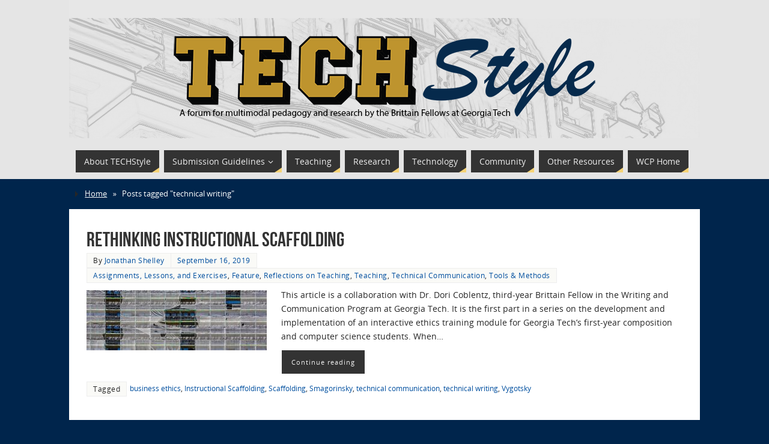

--- FILE ---
content_type: text/html; charset=UTF-8
request_url: https://techstyle.lmc.gatech.edu/tag/technical-writing/
body_size: 16570
content:
<!DOCTYPE html>
<html lang="en-US">
<head>
<meta name="viewport" content="width=device-width, user-scalable=no, initial-scale=1.0, minimum-scale=1.0, maximum-scale=1.0">
<meta http-equiv="Content-Type" content="text/html; charset=UTF-8" />
<link rel="profile" href="http://gmpg.org/xfn/11" />
<link rel="pingback" href="https://techstyle.lmc.gatech.edu/xmlrpc.php" />
<meta name='robots' content='index, follow, max-image-preview:large, max-snippet:-1, max-video-preview:-1' />
	<style>img:is([sizes="auto" i], [sizes^="auto," i]) { contain-intrinsic-size: 3000px 1500px }</style>
	
	<!-- This site is optimized with the Yoast SEO plugin v26.8 - https://yoast.com/product/yoast-seo-wordpress/ -->
	<title>technical writing Archives - TECHStyle</title>
	<link rel="canonical" href="https://techstyle.lmc.gatech.edu/tag/technical-writing/" />
	<meta property="og:locale" content="en_US" />
	<meta property="og:type" content="article" />
	<meta property="og:title" content="technical writing Archives - TECHStyle" />
	<meta property="og:url" content="https://techstyle.lmc.gatech.edu/tag/technical-writing/" />
	<meta property="og:site_name" content="TECHStyle" />
	<meta name="twitter:card" content="summary_large_image" />
	<meta name="twitter:site" content="@TECHStyle_blog" />
	<script type="application/ld+json" class="yoast-schema-graph">{"@context":"https://schema.org","@graph":[{"@type":"CollectionPage","@id":"https://techstyle.lmc.gatech.edu/tag/technical-writing/","url":"https://techstyle.lmc.gatech.edu/tag/technical-writing/","name":"technical writing Archives - TECHStyle","isPartOf":{"@id":"https://techstyle.lmc.gatech.edu/#website"},"primaryImageOfPage":{"@id":"https://techstyle.lmc.gatech.edu/tag/technical-writing/#primaryimage"},"image":{"@id":"https://techstyle.lmc.gatech.edu/tag/technical-writing/#primaryimage"},"thumbnailUrl":"https://techstyle.lmc.gatech.edu/wp-content/uploads/2019/09/ricardo-gomez-angel-4K0bBWzMe8E-unsplash-e1568260400524.jpg","breadcrumb":{"@id":"https://techstyle.lmc.gatech.edu/tag/technical-writing/#breadcrumb"},"inLanguage":"en-US"},{"@type":"ImageObject","inLanguage":"en-US","@id":"https://techstyle.lmc.gatech.edu/tag/technical-writing/#primaryimage","url":"https://techstyle.lmc.gatech.edu/wp-content/uploads/2019/09/ricardo-gomez-angel-4K0bBWzMe8E-unsplash-e1568260400524.jpg","contentUrl":"https://techstyle.lmc.gatech.edu/wp-content/uploads/2019/09/ricardo-gomez-angel-4K0bBWzMe8E-unsplash-e1568260400524.jpg","width":5284,"height":2470},{"@type":"BreadcrumbList","@id":"https://techstyle.lmc.gatech.edu/tag/technical-writing/#breadcrumb","itemListElement":[{"@type":"ListItem","position":1,"name":"Home","item":"https://techstyle.lmc.gatech.edu/"},{"@type":"ListItem","position":2,"name":"technical writing"}]},{"@type":"WebSite","@id":"https://techstyle.lmc.gatech.edu/#website","url":"https://techstyle.lmc.gatech.edu/","name":"TECHStyle","description":"A forum for multimodal pedagogy and research by the Brittain Fellows at Georgia Tech","publisher":{"@id":"https://techstyle.lmc.gatech.edu/#organization"},"potentialAction":[{"@type":"SearchAction","target":{"@type":"EntryPoint","urlTemplate":"https://techstyle.lmc.gatech.edu/?s={search_term_string}"},"query-input":{"@type":"PropertyValueSpecification","valueRequired":true,"valueName":"search_term_string"}}],"inLanguage":"en-US"},{"@type":"Organization","@id":"https://techstyle.lmc.gatech.edu/#organization","name":"Writing and Communication Program at Georgia Tech","url":"https://techstyle.lmc.gatech.edu/","logo":{"@type":"ImageObject","inLanguage":"en-US","@id":"https://techstyle.lmc.gatech.edu/#/schema/logo/image/","url":"https://techstyle.lmc.gatech.edu/wp-content/uploads/2015/10/techtowerbannerwithgraymargin.png","contentUrl":"https://techstyle.lmc.gatech.edu/wp-content/uploads/2015/10/techtowerbannerwithgraymargin.png","width":1050,"height":230,"caption":"Writing and Communication Program at Georgia Tech"},"image":{"@id":"https://techstyle.lmc.gatech.edu/#/schema/logo/image/"},"sameAs":["https://x.com/TECHStyle_blog"]}]}</script>
	<!-- / Yoast SEO plugin. -->


		<!-- This site uses the Google Analytics by MonsterInsights plugin v9.10.1 - Using Analytics tracking - https://www.monsterinsights.com/ -->
							<script src="//www.googletagmanager.com/gtag/js?id=G-GFX2E00Y8S"  data-cfasync="false" data-wpfc-render="false" type="text/javascript" async></script>
			<script data-cfasync="false" data-wpfc-render="false" type="text/javascript">
				var mi_version = '9.10.1';
				var mi_track_user = true;
				var mi_no_track_reason = '';
								var MonsterInsightsDefaultLocations = {"page_location":"https:\/\/techstyle.lmc.gatech.edu\/tag\/technical-writing\/"};
								if ( typeof MonsterInsightsPrivacyGuardFilter === 'function' ) {
					var MonsterInsightsLocations = (typeof MonsterInsightsExcludeQuery === 'object') ? MonsterInsightsPrivacyGuardFilter( MonsterInsightsExcludeQuery ) : MonsterInsightsPrivacyGuardFilter( MonsterInsightsDefaultLocations );
				} else {
					var MonsterInsightsLocations = (typeof MonsterInsightsExcludeQuery === 'object') ? MonsterInsightsExcludeQuery : MonsterInsightsDefaultLocations;
				}

								var disableStrs = [
										'ga-disable-G-GFX2E00Y8S',
									];

				/* Function to detect opted out users */
				function __gtagTrackerIsOptedOut() {
					for (var index = 0; index < disableStrs.length; index++) {
						if (document.cookie.indexOf(disableStrs[index] + '=true') > -1) {
							return true;
						}
					}

					return false;
				}

				/* Disable tracking if the opt-out cookie exists. */
				if (__gtagTrackerIsOptedOut()) {
					for (var index = 0; index < disableStrs.length; index++) {
						window[disableStrs[index]] = true;
					}
				}

				/* Opt-out function */
				function __gtagTrackerOptout() {
					for (var index = 0; index < disableStrs.length; index++) {
						document.cookie = disableStrs[index] + '=true; expires=Thu, 31 Dec 2099 23:59:59 UTC; path=/';
						window[disableStrs[index]] = true;
					}
				}

				if ('undefined' === typeof gaOptout) {
					function gaOptout() {
						__gtagTrackerOptout();
					}
				}
								window.dataLayer = window.dataLayer || [];

				window.MonsterInsightsDualTracker = {
					helpers: {},
					trackers: {},
				};
				if (mi_track_user) {
					function __gtagDataLayer() {
						dataLayer.push(arguments);
					}

					function __gtagTracker(type, name, parameters) {
						if (!parameters) {
							parameters = {};
						}

						if (parameters.send_to) {
							__gtagDataLayer.apply(null, arguments);
							return;
						}

						if (type === 'event') {
														parameters.send_to = monsterinsights_frontend.v4_id;
							var hookName = name;
							if (typeof parameters['event_category'] !== 'undefined') {
								hookName = parameters['event_category'] + ':' + name;
							}

							if (typeof MonsterInsightsDualTracker.trackers[hookName] !== 'undefined') {
								MonsterInsightsDualTracker.trackers[hookName](parameters);
							} else {
								__gtagDataLayer('event', name, parameters);
							}
							
						} else {
							__gtagDataLayer.apply(null, arguments);
						}
					}

					__gtagTracker('js', new Date());
					__gtagTracker('set', {
						'developer_id.dZGIzZG': true,
											});
					if ( MonsterInsightsLocations.page_location ) {
						__gtagTracker('set', MonsterInsightsLocations);
					}
										__gtagTracker('config', 'G-GFX2E00Y8S', {"forceSSL":"true","link_attribution":"true"} );
										window.gtag = __gtagTracker;										(function () {
						/* https://developers.google.com/analytics/devguides/collection/analyticsjs/ */
						/* ga and __gaTracker compatibility shim. */
						var noopfn = function () {
							return null;
						};
						var newtracker = function () {
							return new Tracker();
						};
						var Tracker = function () {
							return null;
						};
						var p = Tracker.prototype;
						p.get = noopfn;
						p.set = noopfn;
						p.send = function () {
							var args = Array.prototype.slice.call(arguments);
							args.unshift('send');
							__gaTracker.apply(null, args);
						};
						var __gaTracker = function () {
							var len = arguments.length;
							if (len === 0) {
								return;
							}
							var f = arguments[len - 1];
							if (typeof f !== 'object' || f === null || typeof f.hitCallback !== 'function') {
								if ('send' === arguments[0]) {
									var hitConverted, hitObject = false, action;
									if ('event' === arguments[1]) {
										if ('undefined' !== typeof arguments[3]) {
											hitObject = {
												'eventAction': arguments[3],
												'eventCategory': arguments[2],
												'eventLabel': arguments[4],
												'value': arguments[5] ? arguments[5] : 1,
											}
										}
									}
									if ('pageview' === arguments[1]) {
										if ('undefined' !== typeof arguments[2]) {
											hitObject = {
												'eventAction': 'page_view',
												'page_path': arguments[2],
											}
										}
									}
									if (typeof arguments[2] === 'object') {
										hitObject = arguments[2];
									}
									if (typeof arguments[5] === 'object') {
										Object.assign(hitObject, arguments[5]);
									}
									if ('undefined' !== typeof arguments[1].hitType) {
										hitObject = arguments[1];
										if ('pageview' === hitObject.hitType) {
											hitObject.eventAction = 'page_view';
										}
									}
									if (hitObject) {
										action = 'timing' === arguments[1].hitType ? 'timing_complete' : hitObject.eventAction;
										hitConverted = mapArgs(hitObject);
										__gtagTracker('event', action, hitConverted);
									}
								}
								return;
							}

							function mapArgs(args) {
								var arg, hit = {};
								var gaMap = {
									'eventCategory': 'event_category',
									'eventAction': 'event_action',
									'eventLabel': 'event_label',
									'eventValue': 'event_value',
									'nonInteraction': 'non_interaction',
									'timingCategory': 'event_category',
									'timingVar': 'name',
									'timingValue': 'value',
									'timingLabel': 'event_label',
									'page': 'page_path',
									'location': 'page_location',
									'title': 'page_title',
									'referrer' : 'page_referrer',
								};
								for (arg in args) {
																		if (!(!args.hasOwnProperty(arg) || !gaMap.hasOwnProperty(arg))) {
										hit[gaMap[arg]] = args[arg];
									} else {
										hit[arg] = args[arg];
									}
								}
								return hit;
							}

							try {
								f.hitCallback();
							} catch (ex) {
							}
						};
						__gaTracker.create = newtracker;
						__gaTracker.getByName = newtracker;
						__gaTracker.getAll = function () {
							return [];
						};
						__gaTracker.remove = noopfn;
						__gaTracker.loaded = true;
						window['__gaTracker'] = __gaTracker;
					})();
									} else {
										console.log("");
					(function () {
						function __gtagTracker() {
							return null;
						}

						window['__gtagTracker'] = __gtagTracker;
						window['gtag'] = __gtagTracker;
					})();
									}
			</script>
							<!-- / Google Analytics by MonsterInsights -->
		<script type="text/javascript">
/* <![CDATA[ */
window._wpemojiSettings = {"baseUrl":"https:\/\/s.w.org\/images\/core\/emoji\/16.0.1\/72x72\/","ext":".png","svgUrl":"https:\/\/s.w.org\/images\/core\/emoji\/16.0.1\/svg\/","svgExt":".svg","source":{"concatemoji":"https:\/\/techstyle.lmc.gatech.edu\/wp-includes\/js\/wp-emoji-release.min.js?ver=6.8.3"}};
/*! This file is auto-generated */
!function(s,n){var o,i,e;function c(e){try{var t={supportTests:e,timestamp:(new Date).valueOf()};sessionStorage.setItem(o,JSON.stringify(t))}catch(e){}}function p(e,t,n){e.clearRect(0,0,e.canvas.width,e.canvas.height),e.fillText(t,0,0);var t=new Uint32Array(e.getImageData(0,0,e.canvas.width,e.canvas.height).data),a=(e.clearRect(0,0,e.canvas.width,e.canvas.height),e.fillText(n,0,0),new Uint32Array(e.getImageData(0,0,e.canvas.width,e.canvas.height).data));return t.every(function(e,t){return e===a[t]})}function u(e,t){e.clearRect(0,0,e.canvas.width,e.canvas.height),e.fillText(t,0,0);for(var n=e.getImageData(16,16,1,1),a=0;a<n.data.length;a++)if(0!==n.data[a])return!1;return!0}function f(e,t,n,a){switch(t){case"flag":return n(e,"\ud83c\udff3\ufe0f\u200d\u26a7\ufe0f","\ud83c\udff3\ufe0f\u200b\u26a7\ufe0f")?!1:!n(e,"\ud83c\udde8\ud83c\uddf6","\ud83c\udde8\u200b\ud83c\uddf6")&&!n(e,"\ud83c\udff4\udb40\udc67\udb40\udc62\udb40\udc65\udb40\udc6e\udb40\udc67\udb40\udc7f","\ud83c\udff4\u200b\udb40\udc67\u200b\udb40\udc62\u200b\udb40\udc65\u200b\udb40\udc6e\u200b\udb40\udc67\u200b\udb40\udc7f");case"emoji":return!a(e,"\ud83e\udedf")}return!1}function g(e,t,n,a){var r="undefined"!=typeof WorkerGlobalScope&&self instanceof WorkerGlobalScope?new OffscreenCanvas(300,150):s.createElement("canvas"),o=r.getContext("2d",{willReadFrequently:!0}),i=(o.textBaseline="top",o.font="600 32px Arial",{});return e.forEach(function(e){i[e]=t(o,e,n,a)}),i}function t(e){var t=s.createElement("script");t.src=e,t.defer=!0,s.head.appendChild(t)}"undefined"!=typeof Promise&&(o="wpEmojiSettingsSupports",i=["flag","emoji"],n.supports={everything:!0,everythingExceptFlag:!0},e=new Promise(function(e){s.addEventListener("DOMContentLoaded",e,{once:!0})}),new Promise(function(t){var n=function(){try{var e=JSON.parse(sessionStorage.getItem(o));if("object"==typeof e&&"number"==typeof e.timestamp&&(new Date).valueOf()<e.timestamp+604800&&"object"==typeof e.supportTests)return e.supportTests}catch(e){}return null}();if(!n){if("undefined"!=typeof Worker&&"undefined"!=typeof OffscreenCanvas&&"undefined"!=typeof URL&&URL.createObjectURL&&"undefined"!=typeof Blob)try{var e="postMessage("+g.toString()+"("+[JSON.stringify(i),f.toString(),p.toString(),u.toString()].join(",")+"));",a=new Blob([e],{type:"text/javascript"}),r=new Worker(URL.createObjectURL(a),{name:"wpTestEmojiSupports"});return void(r.onmessage=function(e){c(n=e.data),r.terminate(),t(n)})}catch(e){}c(n=g(i,f,p,u))}t(n)}).then(function(e){for(var t in e)n.supports[t]=e[t],n.supports.everything=n.supports.everything&&n.supports[t],"flag"!==t&&(n.supports.everythingExceptFlag=n.supports.everythingExceptFlag&&n.supports[t]);n.supports.everythingExceptFlag=n.supports.everythingExceptFlag&&!n.supports.flag,n.DOMReady=!1,n.readyCallback=function(){n.DOMReady=!0}}).then(function(){return e}).then(function(){var e;n.supports.everything||(n.readyCallback(),(e=n.source||{}).concatemoji?t(e.concatemoji):e.wpemoji&&e.twemoji&&(t(e.twemoji),t(e.wpemoji)))}))}((window,document),window._wpemojiSettings);
/* ]]> */
</script>
<link rel='stylesheet' id='twb-open-sans-css' href='https://fonts.googleapis.com/css?family=Open+Sans%3A300%2C400%2C500%2C600%2C700%2C800&#038;display=swap&#038;ver=6.8.3' type='text/css' media='all' />
<link rel='stylesheet' id='twbbwg-global-css' href='https://techstyle.lmc.gatech.edu/wp-content/plugins/photo-gallery/booster/assets/css/global.css?ver=1.0.0' type='text/css' media='all' />
<style id='wp-emoji-styles-inline-css' type='text/css'>

	img.wp-smiley, img.emoji {
		display: inline !important;
		border: none !important;
		box-shadow: none !important;
		height: 1em !important;
		width: 1em !important;
		margin: 0 0.07em !important;
		vertical-align: -0.1em !important;
		background: none !important;
		padding: 0 !important;
	}
</style>
<link rel='stylesheet' id='wp-block-library-css' href='https://techstyle.lmc.gatech.edu/wp-includes/css/dist/block-library/style.min.css?ver=6.8.3' type='text/css' media='all' />
<style id='classic-theme-styles-inline-css' type='text/css'>
/*! This file is auto-generated */
.wp-block-button__link{color:#fff;background-color:#32373c;border-radius:9999px;box-shadow:none;text-decoration:none;padding:calc(.667em + 2px) calc(1.333em + 2px);font-size:1.125em}.wp-block-file__button{background:#32373c;color:#fff;text-decoration:none}
</style>
<style id='co-authors-plus-coauthors-style-inline-css' type='text/css'>
.wp-block-co-authors-plus-coauthors.is-layout-flow [class*=wp-block-co-authors-plus]{display:inline}

</style>
<style id='co-authors-plus-avatar-style-inline-css' type='text/css'>
.wp-block-co-authors-plus-avatar :where(img){height:auto;max-width:100%;vertical-align:bottom}.wp-block-co-authors-plus-coauthors.is-layout-flow .wp-block-co-authors-plus-avatar :where(img){vertical-align:middle}.wp-block-co-authors-plus-avatar:is(.alignleft,.alignright){display:table}.wp-block-co-authors-plus-avatar.aligncenter{display:table;margin-inline:auto}

</style>
<style id='co-authors-plus-image-style-inline-css' type='text/css'>
.wp-block-co-authors-plus-image{margin-bottom:0}.wp-block-co-authors-plus-image :where(img){height:auto;max-width:100%;vertical-align:bottom}.wp-block-co-authors-plus-coauthors.is-layout-flow .wp-block-co-authors-plus-image :where(img){vertical-align:middle}.wp-block-co-authors-plus-image:is(.alignfull,.alignwide) :where(img){width:100%}.wp-block-co-authors-plus-image:is(.alignleft,.alignright){display:table}.wp-block-co-authors-plus-image.aligncenter{display:table;margin-inline:auto}

</style>
<style id='powerpress-player-block-style-inline-css' type='text/css'>


</style>
<style id='global-styles-inline-css' type='text/css'>
:root{--wp--preset--aspect-ratio--square: 1;--wp--preset--aspect-ratio--4-3: 4/3;--wp--preset--aspect-ratio--3-4: 3/4;--wp--preset--aspect-ratio--3-2: 3/2;--wp--preset--aspect-ratio--2-3: 2/3;--wp--preset--aspect-ratio--16-9: 16/9;--wp--preset--aspect-ratio--9-16: 9/16;--wp--preset--color--black: #000000;--wp--preset--color--cyan-bluish-gray: #abb8c3;--wp--preset--color--white: #ffffff;--wp--preset--color--pale-pink: #f78da7;--wp--preset--color--vivid-red: #cf2e2e;--wp--preset--color--luminous-vivid-orange: #ff6900;--wp--preset--color--luminous-vivid-amber: #fcb900;--wp--preset--color--light-green-cyan: #7bdcb5;--wp--preset--color--vivid-green-cyan: #00d084;--wp--preset--color--pale-cyan-blue: #8ed1fc;--wp--preset--color--vivid-cyan-blue: #0693e3;--wp--preset--color--vivid-purple: #9b51e0;--wp--preset--gradient--vivid-cyan-blue-to-vivid-purple: linear-gradient(135deg,rgba(6,147,227,1) 0%,rgb(155,81,224) 100%);--wp--preset--gradient--light-green-cyan-to-vivid-green-cyan: linear-gradient(135deg,rgb(122,220,180) 0%,rgb(0,208,130) 100%);--wp--preset--gradient--luminous-vivid-amber-to-luminous-vivid-orange: linear-gradient(135deg,rgba(252,185,0,1) 0%,rgba(255,105,0,1) 100%);--wp--preset--gradient--luminous-vivid-orange-to-vivid-red: linear-gradient(135deg,rgba(255,105,0,1) 0%,rgb(207,46,46) 100%);--wp--preset--gradient--very-light-gray-to-cyan-bluish-gray: linear-gradient(135deg,rgb(238,238,238) 0%,rgb(169,184,195) 100%);--wp--preset--gradient--cool-to-warm-spectrum: linear-gradient(135deg,rgb(74,234,220) 0%,rgb(151,120,209) 20%,rgb(207,42,186) 40%,rgb(238,44,130) 60%,rgb(251,105,98) 80%,rgb(254,248,76) 100%);--wp--preset--gradient--blush-light-purple: linear-gradient(135deg,rgb(255,206,236) 0%,rgb(152,150,240) 100%);--wp--preset--gradient--blush-bordeaux: linear-gradient(135deg,rgb(254,205,165) 0%,rgb(254,45,45) 50%,rgb(107,0,62) 100%);--wp--preset--gradient--luminous-dusk: linear-gradient(135deg,rgb(255,203,112) 0%,rgb(199,81,192) 50%,rgb(65,88,208) 100%);--wp--preset--gradient--pale-ocean: linear-gradient(135deg,rgb(255,245,203) 0%,rgb(182,227,212) 50%,rgb(51,167,181) 100%);--wp--preset--gradient--electric-grass: linear-gradient(135deg,rgb(202,248,128) 0%,rgb(113,206,126) 100%);--wp--preset--gradient--midnight: linear-gradient(135deg,rgb(2,3,129) 0%,rgb(40,116,252) 100%);--wp--preset--font-size--small: 13px;--wp--preset--font-size--medium: 20px;--wp--preset--font-size--large: 36px;--wp--preset--font-size--x-large: 42px;--wp--preset--spacing--20: 0.44rem;--wp--preset--spacing--30: 0.67rem;--wp--preset--spacing--40: 1rem;--wp--preset--spacing--50: 1.5rem;--wp--preset--spacing--60: 2.25rem;--wp--preset--spacing--70: 3.38rem;--wp--preset--spacing--80: 5.06rem;--wp--preset--shadow--natural: 6px 6px 9px rgba(0, 0, 0, 0.2);--wp--preset--shadow--deep: 12px 12px 50px rgba(0, 0, 0, 0.4);--wp--preset--shadow--sharp: 6px 6px 0px rgba(0, 0, 0, 0.2);--wp--preset--shadow--outlined: 6px 6px 0px -3px rgba(255, 255, 255, 1), 6px 6px rgba(0, 0, 0, 1);--wp--preset--shadow--crisp: 6px 6px 0px rgba(0, 0, 0, 1);}:where(.is-layout-flex){gap: 0.5em;}:where(.is-layout-grid){gap: 0.5em;}body .is-layout-flex{display: flex;}.is-layout-flex{flex-wrap: wrap;align-items: center;}.is-layout-flex > :is(*, div){margin: 0;}body .is-layout-grid{display: grid;}.is-layout-grid > :is(*, div){margin: 0;}:where(.wp-block-columns.is-layout-flex){gap: 2em;}:where(.wp-block-columns.is-layout-grid){gap: 2em;}:where(.wp-block-post-template.is-layout-flex){gap: 1.25em;}:where(.wp-block-post-template.is-layout-grid){gap: 1.25em;}.has-black-color{color: var(--wp--preset--color--black) !important;}.has-cyan-bluish-gray-color{color: var(--wp--preset--color--cyan-bluish-gray) !important;}.has-white-color{color: var(--wp--preset--color--white) !important;}.has-pale-pink-color{color: var(--wp--preset--color--pale-pink) !important;}.has-vivid-red-color{color: var(--wp--preset--color--vivid-red) !important;}.has-luminous-vivid-orange-color{color: var(--wp--preset--color--luminous-vivid-orange) !important;}.has-luminous-vivid-amber-color{color: var(--wp--preset--color--luminous-vivid-amber) !important;}.has-light-green-cyan-color{color: var(--wp--preset--color--light-green-cyan) !important;}.has-vivid-green-cyan-color{color: var(--wp--preset--color--vivid-green-cyan) !important;}.has-pale-cyan-blue-color{color: var(--wp--preset--color--pale-cyan-blue) !important;}.has-vivid-cyan-blue-color{color: var(--wp--preset--color--vivid-cyan-blue) !important;}.has-vivid-purple-color{color: var(--wp--preset--color--vivid-purple) !important;}.has-black-background-color{background-color: var(--wp--preset--color--black) !important;}.has-cyan-bluish-gray-background-color{background-color: var(--wp--preset--color--cyan-bluish-gray) !important;}.has-white-background-color{background-color: var(--wp--preset--color--white) !important;}.has-pale-pink-background-color{background-color: var(--wp--preset--color--pale-pink) !important;}.has-vivid-red-background-color{background-color: var(--wp--preset--color--vivid-red) !important;}.has-luminous-vivid-orange-background-color{background-color: var(--wp--preset--color--luminous-vivid-orange) !important;}.has-luminous-vivid-amber-background-color{background-color: var(--wp--preset--color--luminous-vivid-amber) !important;}.has-light-green-cyan-background-color{background-color: var(--wp--preset--color--light-green-cyan) !important;}.has-vivid-green-cyan-background-color{background-color: var(--wp--preset--color--vivid-green-cyan) !important;}.has-pale-cyan-blue-background-color{background-color: var(--wp--preset--color--pale-cyan-blue) !important;}.has-vivid-cyan-blue-background-color{background-color: var(--wp--preset--color--vivid-cyan-blue) !important;}.has-vivid-purple-background-color{background-color: var(--wp--preset--color--vivid-purple) !important;}.has-black-border-color{border-color: var(--wp--preset--color--black) !important;}.has-cyan-bluish-gray-border-color{border-color: var(--wp--preset--color--cyan-bluish-gray) !important;}.has-white-border-color{border-color: var(--wp--preset--color--white) !important;}.has-pale-pink-border-color{border-color: var(--wp--preset--color--pale-pink) !important;}.has-vivid-red-border-color{border-color: var(--wp--preset--color--vivid-red) !important;}.has-luminous-vivid-orange-border-color{border-color: var(--wp--preset--color--luminous-vivid-orange) !important;}.has-luminous-vivid-amber-border-color{border-color: var(--wp--preset--color--luminous-vivid-amber) !important;}.has-light-green-cyan-border-color{border-color: var(--wp--preset--color--light-green-cyan) !important;}.has-vivid-green-cyan-border-color{border-color: var(--wp--preset--color--vivid-green-cyan) !important;}.has-pale-cyan-blue-border-color{border-color: var(--wp--preset--color--pale-cyan-blue) !important;}.has-vivid-cyan-blue-border-color{border-color: var(--wp--preset--color--vivid-cyan-blue) !important;}.has-vivid-purple-border-color{border-color: var(--wp--preset--color--vivid-purple) !important;}.has-vivid-cyan-blue-to-vivid-purple-gradient-background{background: var(--wp--preset--gradient--vivid-cyan-blue-to-vivid-purple) !important;}.has-light-green-cyan-to-vivid-green-cyan-gradient-background{background: var(--wp--preset--gradient--light-green-cyan-to-vivid-green-cyan) !important;}.has-luminous-vivid-amber-to-luminous-vivid-orange-gradient-background{background: var(--wp--preset--gradient--luminous-vivid-amber-to-luminous-vivid-orange) !important;}.has-luminous-vivid-orange-to-vivid-red-gradient-background{background: var(--wp--preset--gradient--luminous-vivid-orange-to-vivid-red) !important;}.has-very-light-gray-to-cyan-bluish-gray-gradient-background{background: var(--wp--preset--gradient--very-light-gray-to-cyan-bluish-gray) !important;}.has-cool-to-warm-spectrum-gradient-background{background: var(--wp--preset--gradient--cool-to-warm-spectrum) !important;}.has-blush-light-purple-gradient-background{background: var(--wp--preset--gradient--blush-light-purple) !important;}.has-blush-bordeaux-gradient-background{background: var(--wp--preset--gradient--blush-bordeaux) !important;}.has-luminous-dusk-gradient-background{background: var(--wp--preset--gradient--luminous-dusk) !important;}.has-pale-ocean-gradient-background{background: var(--wp--preset--gradient--pale-ocean) !important;}.has-electric-grass-gradient-background{background: var(--wp--preset--gradient--electric-grass) !important;}.has-midnight-gradient-background{background: var(--wp--preset--gradient--midnight) !important;}.has-small-font-size{font-size: var(--wp--preset--font-size--small) !important;}.has-medium-font-size{font-size: var(--wp--preset--font-size--medium) !important;}.has-large-font-size{font-size: var(--wp--preset--font-size--large) !important;}.has-x-large-font-size{font-size: var(--wp--preset--font-size--x-large) !important;}
:where(.wp-block-post-template.is-layout-flex){gap: 1.25em;}:where(.wp-block-post-template.is-layout-grid){gap: 1.25em;}
:where(.wp-block-columns.is-layout-flex){gap: 2em;}:where(.wp-block-columns.is-layout-grid){gap: 2em;}
:root :where(.wp-block-pullquote){font-size: 1.5em;line-height: 1.6;}
</style>
<link rel='stylesheet' id='bwg_fonts-css' href='https://techstyle.lmc.gatech.edu/wp-content/plugins/photo-gallery/css/bwg-fonts/fonts.css?ver=0.0.1' type='text/css' media='all' />
<link rel='stylesheet' id='sumoselect-css' href='https://techstyle.lmc.gatech.edu/wp-content/plugins/photo-gallery/css/sumoselect.min.css?ver=3.4.6' type='text/css' media='all' />
<link rel='stylesheet' id='mCustomScrollbar-css' href='https://techstyle.lmc.gatech.edu/wp-content/plugins/photo-gallery/css/jquery.mCustomScrollbar.min.css?ver=3.1.5' type='text/css' media='all' />
<link rel='stylesheet' id='bwg_frontend-css' href='https://techstyle.lmc.gatech.edu/wp-content/plugins/photo-gallery/css/styles.min.css?ver=1.8.35' type='text/css' media='all' />
<link rel='stylesheet' id='SFSImainCss-css' href='https://techstyle.lmc.gatech.edu/wp-content/plugins/ultimate-social-media-icons/css/sfsi-style.css?ver=2.9.6' type='text/css' media='all' />
<link rel='stylesheet' id='parabola-fonts-css' href='https://techstyle.lmc.gatech.edu/wp-content/themes/parabola/fonts/fontfaces.css?ver=2.4.2' type='text/css' media='all' />
<link rel='stylesheet' id='parabola-style-css' href='https://techstyle.lmc.gatech.edu/wp-content/themes/parabola/style.css?ver=2.4.2' type='text/css' media='all' />
<style id='parabola-style-inline-css' type='text/css'>
#header, #main, .topmenu, #colophon, #footer2-inner { max-width: 1050px; } #container.one-column { } #container.two-columns-right #secondary { width:250px; float:right; } #container.two-columns-right #content { width:780px; float:left; } /*fallback*/ #container.two-columns-right #content { width:calc(100% - 270px); float:left; } #container.two-columns-left #primary { width:250px; float:left; } #container.two-columns-left #content { width:780px; float:right; } /*fallback*/ #container.two-columns-left #content { width:-moz-calc(100% - 270px); float:right; width:-webkit-calc(100% - 270px); width:calc(100% - 270px); } #container.three-columns-right .sidey { width:125px; float:left; } #container.three-columns-right #primary { margin-left:20px; margin-right:20px; } #container.three-columns-right #content { width:760px; float:left; } /*fallback*/ #container.three-columns-right #content { width:-moz-calc(100% - 290px); float:left; width:-webkit-calc(100% - 290px); width:calc(100% - 290px);} #container.three-columns-left .sidey { width:125px; float:left; } #container.three-columns-left #secondary {margin-left:20px; margin-right:20px; } #container.three-columns-left #content { width:760px; float:right;} /*fallback*/ #container.three-columns-left #content { width:-moz-calc(100% - 290px); float:right; width:-webkit-calc(100% - 290px); width:calc(100% - 290px); } #container.three-columns-sided .sidey { width:125px; float:left; } #container.three-columns-sided #secondary { float:right; } #container.three-columns-sided #content { width:760px; float:right; /*fallback*/ width:-moz-calc(100% - 290px); float:right; width:-webkit-calc(100% - 290px); float:right; width:calc(100% - 290px); float:right; margin: 0 145px 0 -1050px; } body { font-family: "Open Sans"; } #content h1.entry-title a, #content h2.entry-title a, #content h1.entry-title , #content h2.entry-title, #frontpage .nivo-caption h3, .column-header-image, .column-header-noimage, .columnmore { font-family: "Bebas Neue"; } .widget-title, .widget-title a { line-height: normal; font-family: "Bebas Neue"; } .entry-content h1, .entry-content h2, .entry-content h3, .entry-content h4, .entry-content h5, .entry-content h6, h3#comments-title, #comments #reply-title { font-family: "Open Sans"; } #site-title span a { font-family: "Oswald Stencil"; } #access ul li a, #access ul li a span { font-family: "Open Sans"; } body { color: #262626; background-color: #00254c } a { color: #004f9f; } a:hover { color: #1879db; } #header-full { background-color: #e5e5e5; } #site-title span a { color:#FFFFFF; } #site-description { color:#ffffff; background-color: rgba(229,229,229,0.3); padding-left: 6px; } .socials a { background-color: #f5d376; } .socials .socials-hover { background-color: #333333; } .breadcrumbs:before { border-color: transparent transparent transparent #262626; } #access a, #nav-toggle span { color: #EEEEEE; background-color: #333333; } @media (max-width: 650px) { #access, #nav-toggle { background-color: #333333; } } #access a:hover { color: #eeb211; background-color: #545454; } #access > .menu > ul > li > a:after, #access > .menu > ul ul:after { border-color: transparent transparent #f5d376 transparent; } #access ul li:hover a:after { border-bottom-color:#eeb211;} #access ul li.current_page_item > a, #access ul li.current-menu-item > a, /*#access ul li.current_page_parent > a, #access ul li.current-menu-parent > a,*/ #access ul li.current_page_ancestor > a, #access ul li.current-menu-ancestor > a { color: #FFFFFF; background-color: #262626; } #access ul li.current_page_item > a:hover, #access ul li.current-menu-item > a:hover, /*#access ul li.current_page_parent > a:hover, #access ul li.current-menu-parent > a:hover,*/ #access ul li.current_page_ancestor > a:hover, #access ul li.current-menu-ancestor > a:hover { color: #eeb211; } #access ul ul { box-shadow: 3px 3px 0 rgba(255,255,255,0.3); } .topmenu ul li { background-color: #FFFFFF; } .topmenu ul li a { color: #FFFFFF; } .topmenu ul li a:after { border-color: #f5d376 transparent transparent transparent; } .topmenu ul li a:hover:after {border-top-color:#eeb211} .topmenu ul li a:hover { color: #FFFFFF; background-color: #FFFFFF; } div.post, div.page, div.hentry, div.product, div[class^='post-'], #comments, .comments, .column-text, .column-image, #srights, #slefts, #front-text3, #front-text4, .page-title, .page-header, article.post, article.page, article.hentry, .contentsearch, #author-info, #nav-below, .yoyo > li, .woocommerce #mainwoo { background-color: #FFFFFF; } div.post, div.page, div.hentry, .sidey .widget-container, #comments, .commentlist .comment-body, article.post, article.page, article.hentry, #nav-below, .page-header, .yoyo > li, #front-text3, #front-text4 { border-color: #FFFFFF; } #author-info, #entry-author-info { border-color: #FFFFFF; } #entry-author-info #author-avatar, #author-info #author-avatar { border-color: #FFFFFF; } article.sticky:hover { border-color: rgba(238,178,17,.6); } .sidey .widget-container { color: #FFFFFF; background-color: #FFFFFF; } .sidey .widget-title { color: #FFFFFF; background-color: #545454; } .sidey .widget-title:after { border-color: transparent transparent #f5d376; } .sidey .widget-container a { color: #004f9f; } .sidey .widget-container a:hover { color: #1879db; } .entry-content h1, .entry-content h2, .entry-content h3, .entry-content h4, .entry-content h5, .entry-content h6 { color: #262626; } .entry-title, .entry-title a, .page-title { color: #333333; } .entry-title a:hover { color: #262626; } #content h3.entry-format { color: #EEEEEE; background-color: #333333; border-color: #333333; } #content h3.entry-format { color: #EEEEEE; background-color: #333333; border-color: #333333; } .comments-link { background-color: #FFFFFF; } .comments-link:before { border-color: #FFFFFF transparent transparent; } #footer { color: #FFFFFF; background-color: #00254c; } #footer2 { color: #FFFFFF; background-color: #00254c; border-color:rgba(255,255,255,.1); } #footer a { color: #004f9f; } #footer a:hover { color: #1879db; } #footer2 a { color: #004f9f; } #footer2 a:hover { color: #1879db; } #footer .widget-container { color: #FFFFFF; background-color: #FFFFFF; } #footer .widget-title { color: #FFFFFF; background-color: #545454; } #footer .widget-title:after { border-color: transparent transparent #f5d376; } .footermenu ul li a:after { border-color: transparent transparent #f5d376 transparent; } a.continue-reading-link { color:#EEEEEE !important; background:#333333; border-color:#FFFFFF; } a.continue-reading-link:hover { background-color:#f5d376; } .button, #respond .form-submit input#submit { background-color: #FFFFFF; border-color: #FFFFFF; } .button:hover, #respond .form-submit input#submit:hover { border-color: #e5e5e5; } .entry-content tr th, .entry-content thead th { color: #FFFFFF; background-color: #262626; } .entry-content fieldset, .entry-content tr td { border-color: #e5e5e5; } hr { background-color: #e5e5e5; } input[type="text"], input[type="password"], input[type="email"], textarea, select, input[type="color"],input[type="date"],input[type="datetime"],input[type="datetime-local"],input[type="month"],input[type="number"],input[type="range"], input[type="search"],input[type="tel"],input[type="time"],input[type="url"],input[type="week"] { background-color: #FFFFFF; border-color: #e5e5e5 #FFFFFF #FFFFFF #e5e5e5; color: #262626; } input[type="submit"], input[type="reset"] { color: #262626; background-color: #FFFFFF; border-color: #FFFFFF;} input[type="text"]:hover, input[type="password"]:hover, input[type="email"]:hover, textarea:hover, input[type="color"]:hover, input[type="date"]:hover, input[type="datetime"]:hover, input[type="datetime-local"]:hover, input[type="month"]:hover, input[type="number"]:hover, input[type="range"]:hover, input[type="search"]:hover, input[type="tel"]:hover, input[type="time"]:hover, input[type="url"]:hover, input[type="week"]:hover { background-color: rgb(255,255,255); background-color: rgba(255,255,255,0.4); } .entry-content code { border-color: #e5e5e5; background-color: #FFFFFF; } .entry-content pre { background-color: #FFFFFF; } .entry-content blockquote { border-color: #f5d376; background-color: #FFFFFF; } abbr, acronym { border-color: #262626; } span.edit-link { color: #262626; background-color: #FFFFFF; border-color: #FFFFFF; } .meta-border .entry-meta span, .meta-border .entry-utility span.bl_posted { border-color: #FFFFFF; } .meta-accented .entry-meta span, .meta-accented .entry-utility span.bl_posted { background-color: #FFFFFF; border-color: #FFFFFF; } .comment-meta a { color: #e5e5e5; } .comment-author { background-color: #FFFFFF; } .comment-details:after { border-color: transparent transparent transparent #FFFFFF; } .comment:hover > div > .comment-author { background-color: #FFFFFF; } .comment:hover > div > .comment-author .comment-details:after { border-color: transparent transparent transparent #FFFFFF; } #respond .form-allowed-tags { color: #e5e5e5; } .comment .reply a { border-color: #FFFFFF; color: #262626;} .comment .reply a:hover { background-color: #FFFFFF } .nav-next a:hover, .nav-previous a:hover {background: #FFFFFF} .pagination .current { font-weight: bold; } .pagination span, .pagination a { background-color: #FFFFFF; } .pagination a:hover { background-color: #333333;color:#004f9f} .page-link em {background-color: #333333; color:#f5d376;} .page-link a em {color:#eeb211;} .page-link a:hover em {background-color:#545454;} #searchform input[type="text"] {color:#e5e5e5;} #toTop {border-color:transparent transparent #00254c;} #toTop:after {border-color:transparent transparent #FFFFFF;} #toTop:hover:after {border-bottom-color:#f5d376;} .caption-accented .wp-caption { background-color:rgb(245,211,118); background-color:rgba(245,211,118,0.8); color:#FFFFFF} .meta-themed .entry-meta span { color: #e5e5e5; background-color: #FFFFFF; border-color: #FFFFFF; } .meta-themed .entry-meta span:hover { background-color: #FFFFFF; } .meta-themed .entry-meta span a:hover { color: #262626; } .entry-content, .entry-summary, #front-text3, #front-text4 { text-align:Default ; } html { font-size:14px; line-height:1.7em; } #site-title a, #site-description, #access a, .topmenu ul li a, .footermenu a, .entry-meta span, .entry-utility span, #content h3.entry-format, span.edit-link, h3#comments-title, h3#reply-title, .comment-author cite, .comment .reply a, .widget-title, #site-info a, .nivo-caption h2, a.continue-reading-link, .column-image h3, #front-columns h3.column-header-noimage, .tinynav, .page-link { text-transform: none; } #bg_image {display:block;margin:0 auto;} #content h1.entry-title, #content h2.entry-title { font-size:34px ;} .widget-title, .widget-title a { font-size:18px ;} .entry-content h1 { font-size: 2.676em; } #frontpage h1 { font-size: 2.076em; } .entry-content h2 { font-size: 2.352em; } #frontpage h2 { font-size: 1.752em; } .entry-content h3 { font-size: 2.028em; } #frontpage h3 { font-size: 1.428em; } .entry-content h4 { font-size: 1.704em; } #frontpage h4 { font-size: 1.104em; } .entry-content h5 { font-size: 1.38em; } #frontpage h5 { font-size: 0.78em; } .entry-content h6 { font-size: 1.056em; } #frontpage h6 { font-size: 0.456em; } #site-title span a { font-size:38px ;} #access ul li a { font-size:14px ;} #access ul ul ul a {font-size:12px;} #content ul li { background-image: none; padding-left: 0; } .nocomments, .nocomments2 {display:none;} #header-container > div:first-child { margin:40px 0 0 0px;} header.page-header, .archive h1.page-title { display:none; } .entry-content p, .entry-content ul, .entry-content ol, .entry-content dd, .entry-content pre, .entry-content hr, .commentlist p { margin-bottom: 1.0em; } #header-widget-area { width: 33%; } #branding { height:240px; } @media (max-width: 800px) { #content h1.entry-title, #content h2.entry-title { font-size:32.3px ; } #site-title span a { font-size:34.2px;} } @media (max-width: 650px) { #content h1.entry-title, #content h2.entry-title {font-size:30.6px ;} #site-title span a { font-size:30.4px;} } @media (max-width: 480px) { #site-title span a { font-size:22.8px;} } 
</style>
<link rel='stylesheet' id='parabola-mobile-css' href='https://techstyle.lmc.gatech.edu/wp-content/themes/parabola/styles/style-mobile.css?ver=2.4.2' type='text/css' media='all' />
<script type="text/javascript" src="https://techstyle.lmc.gatech.edu/wp-includes/js/jquery/jquery.min.js?ver=3.7.1" id="jquery-core-js"></script>
<script type="text/javascript" src="https://techstyle.lmc.gatech.edu/wp-includes/js/jquery/jquery-migrate.min.js?ver=3.4.1" id="jquery-migrate-js"></script>
<script type="text/javascript" src="https://techstyle.lmc.gatech.edu/wp-content/plugins/photo-gallery/booster/assets/js/circle-progress.js?ver=1.2.2" id="twbbwg-circle-js"></script>
<script type="text/javascript" id="twbbwg-global-js-extra">
/* <![CDATA[ */
var twb = {"nonce":"267fe5036c","ajax_url":"https:\/\/techstyle.lmc.gatech.edu\/wp-admin\/admin-ajax.php","plugin_url":"https:\/\/techstyle.lmc.gatech.edu\/wp-content\/plugins\/photo-gallery\/booster","href":"https:\/\/techstyle.lmc.gatech.edu\/wp-admin\/admin.php?page=twbbwg_photo-gallery"};
var twb = {"nonce":"267fe5036c","ajax_url":"https:\/\/techstyle.lmc.gatech.edu\/wp-admin\/admin-ajax.php","plugin_url":"https:\/\/techstyle.lmc.gatech.edu\/wp-content\/plugins\/photo-gallery\/booster","href":"https:\/\/techstyle.lmc.gatech.edu\/wp-admin\/admin.php?page=twbbwg_photo-gallery"};
/* ]]> */
</script>
<script type="text/javascript" src="https://techstyle.lmc.gatech.edu/wp-content/plugins/photo-gallery/booster/assets/js/global.js?ver=1.0.0" id="twbbwg-global-js"></script>
<script type="text/javascript" src="https://techstyle.lmc.gatech.edu/wp-content/plugins/google-analytics-for-wordpress/assets/js/frontend-gtag.min.js?ver=9.10.1" id="monsterinsights-frontend-script-js" async="async" data-wp-strategy="async"></script>
<script data-cfasync="false" data-wpfc-render="false" type="text/javascript" id='monsterinsights-frontend-script-js-extra'>/* <![CDATA[ */
var monsterinsights_frontend = {"js_events_tracking":"true","download_extensions":"doc,pdf,ppt,zip,xls,docx,pptx,xlsx","inbound_paths":"[{\"path\":\"\\\/go\\\/\",\"label\":\"affiliate\"},{\"path\":\"\\\/recommend\\\/\",\"label\":\"affiliate\"}]","home_url":"https:\/\/techstyle.lmc.gatech.edu","hash_tracking":"false","v4_id":"G-GFX2E00Y8S"};/* ]]> */
</script>
<script type="text/javascript" src="https://techstyle.lmc.gatech.edu/wp-content/plugins/photo-gallery/js/jquery.sumoselect.min.js?ver=3.4.6" id="sumoselect-js"></script>
<script type="text/javascript" src="https://techstyle.lmc.gatech.edu/wp-content/plugins/photo-gallery/js/tocca.min.js?ver=2.0.9" id="bwg_mobile-js"></script>
<script type="text/javascript" src="https://techstyle.lmc.gatech.edu/wp-content/plugins/photo-gallery/js/jquery.mCustomScrollbar.concat.min.js?ver=3.1.5" id="mCustomScrollbar-js"></script>
<script type="text/javascript" src="https://techstyle.lmc.gatech.edu/wp-content/plugins/photo-gallery/js/jquery.fullscreen.min.js?ver=0.6.0" id="jquery-fullscreen-js"></script>
<script type="text/javascript" id="bwg_frontend-js-extra">
/* <![CDATA[ */
var bwg_objectsL10n = {"bwg_field_required":"field is required.","bwg_mail_validation":"This is not a valid email address.","bwg_search_result":"There are no images matching your search.","bwg_select_tag":"Select Tag","bwg_order_by":"Order By","bwg_search":"Search","bwg_show_ecommerce":"Show Ecommerce","bwg_hide_ecommerce":"Hide Ecommerce","bwg_show_comments":"Show Comments","bwg_hide_comments":"Hide Comments","bwg_restore":"Restore","bwg_maximize":"Maximize","bwg_fullscreen":"Fullscreen","bwg_exit_fullscreen":"Exit Fullscreen","bwg_search_tag":"SEARCH...","bwg_tag_no_match":"No tags found","bwg_all_tags_selected":"All tags selected","bwg_tags_selected":"tags selected","play":"Play","pause":"Pause","is_pro":"","bwg_play":"Play","bwg_pause":"Pause","bwg_hide_info":"Hide info","bwg_show_info":"Show info","bwg_hide_rating":"Hide rating","bwg_show_rating":"Show rating","ok":"Ok","cancel":"Cancel","select_all":"Select all","lazy_load":"0","lazy_loader":"https:\/\/techstyle.lmc.gatech.edu\/wp-content\/plugins\/photo-gallery\/images\/ajax_loader.png","front_ajax":"0","bwg_tag_see_all":"see all tags","bwg_tag_see_less":"see less tags"};
/* ]]> */
</script>
<script type="text/javascript" src="https://techstyle.lmc.gatech.edu/wp-content/plugins/photo-gallery/js/scripts.min.js?ver=1.8.35" id="bwg_frontend-js"></script>
<script type="text/javascript" id="parabola-frontend-js-extra">
/* <![CDATA[ */
var parabola_settings = {"masonry":"0","magazine":"0","mobile":"1","fitvids":"1"};
/* ]]> */
</script>
<script type="text/javascript" src="https://techstyle.lmc.gatech.edu/wp-content/themes/parabola/js/frontend.js?ver=2.4.2" id="parabola-frontend-js"></script>
<link rel="https://api.w.org/" href="https://techstyle.lmc.gatech.edu/wp-json/" /><link rel="alternate" title="JSON" type="application/json" href="https://techstyle.lmc.gatech.edu/wp-json/wp/v2/tags/1023" /><link rel="EditURI" type="application/rsd+xml" title="RSD" href="https://techstyle.lmc.gatech.edu/xmlrpc.php?rsd" />
<meta name="generator" content="WordPress 6.8.3" />
            <script type="text/javascript"><!--
                                function powerpress_pinw(pinw_url){window.open(pinw_url, 'PowerPressPlayer','toolbar=0,status=0,resizable=1,width=460,height=320');	return false;}
                //-->

                // tabnab protection
                window.addEventListener('load', function () {
                    // make all links have rel="noopener noreferrer"
                    document.querySelectorAll('a[target="_blank"]').forEach(link => {
                        link.setAttribute('rel', 'noopener noreferrer');
                    });
                });
            </script>
            <meta name="follow.[base64]" content="N7g42Ez6ZTTwl3ayeAY8"/><link rel="icon" href="https://techstyle.lmc.gatech.edu/wp-content/uploads/2016/08/cropped-admin-ajax-32x32.png" sizes="32x32" />
<link rel="icon" href="https://techstyle.lmc.gatech.edu/wp-content/uploads/2016/08/cropped-admin-ajax-192x192.png" sizes="192x192" />
<link rel="apple-touch-icon" href="https://techstyle.lmc.gatech.edu/wp-content/uploads/2016/08/cropped-admin-ajax-180x180.png" />
<meta name="msapplication-TileImage" content="https://techstyle.lmc.gatech.edu/wp-content/uploads/2016/08/cropped-admin-ajax-270x270.png" />
<!--[if lt IE 9]>
<script>
document.createElement('header');
document.createElement('nav');
document.createElement('section');
document.createElement('article');
document.createElement('aside');
document.createElement('footer');
</script>
<![endif]-->
		<style type="text/css" id="wp-custom-css">
			.wp-video{
    text-align: center;
    margin-left: auto;
    margin-right: auto;
}
div.breadcrumbs, div.breadcrumbs A {
	color:white
}
div.breadcrumbs A {text-decoration: underline}		</style>
		</head>
<body class="archive tag tag-technical-writing tag-1023 wp-theme-parabola sfsi_actvite_theme_default parabola-image-none caption-light meta-light parabola_triagles parabola-menu-center">

<div id="toTop"> </div>
<div id="wrapper" class="hfeed">


<div id="header-full">

<header id="header">


		<div id="masthead">

			<div id="branding" role="banner" >

				<img id="bg_image" alt="TECHStyle" title="TECHStyle" src="https://techstyle.lmc.gatech.edu/wp-content/uploads/2015/10/techtowerbannerwithgraymargin.png"  /><div id="header-container">
<a href="https://techstyle.lmc.gatech.edu/" id="linky"></a></div>								<div style="clear:both;"></div>

			</div><!-- #branding -->
			<a id="nav-toggle"><span>&nbsp;</span></a>
			
			<nav id="access" class="jssafe" role="navigation">

					<div class="skip-link screen-reader-text"><a href="#content" title="Skip to content">Skip to content</a></div>
	<div class="menu"><ul id="prime_nav" class="menu"><li id="menu-item-7330" class="menu-item menu-item-type-post_type menu-item-object-page menu-item-7330"><a href="https://techstyle.lmc.gatech.edu/about/"><span>About TECHStyle</span></a></li>
<li id="menu-item-11565" class="menu-item menu-item-type-post_type menu-item-object-page menu-item-has-children menu-item-11565"><a href="https://techstyle.lmc.gatech.edu/submission-guidelines/"><span>Submission Guidelines</span></a>
<ul class="sub-menu">
	<li id="menu-item-11597" class="menu-item menu-item-type-post_type menu-item-object-page menu-item-11597"><a href="https://techstyle.lmc.gatech.edu/submission-guidelines/current-cfp/"><span>Current CFP</span></a></li>
</ul>
</li>
<li id="menu-item-7416" class="menu-item menu-item-type-taxonomy menu-item-object-category menu-item-7416"><a href="https://techstyle.lmc.gatech.edu/category/teaching/"><span>Teaching</span></a></li>
<li id="menu-item-7412" class="menu-item menu-item-type-taxonomy menu-item-object-category menu-item-7412"><a href="https://techstyle.lmc.gatech.edu/category/research/"><span>Research</span></a></li>
<li id="menu-item-11553" class="menu-item menu-item-type-taxonomy menu-item-object-category menu-item-11553"><a href="https://techstyle.lmc.gatech.edu/category/technology/"><span>Technology</span></a></li>
<li id="menu-item-11554" class="menu-item menu-item-type-taxonomy menu-item-object-category menu-item-11554"><a href="https://techstyle.lmc.gatech.edu/category/community/"><span>Community</span></a></li>
<li id="menu-item-10448" class="menu-item menu-item-type-post_type menu-item-object-page menu-item-10448"><a href="https://techstyle.lmc.gatech.edu/other-resources/"><span>Other Resources</span></a></li>
<li id="menu-item-7335" class="menu-item menu-item-type-custom menu-item-object-custom menu-item-7335"><a href="https://wcprogram.lmc.gatech.edu/"><span>WCP Home</span></a></li>
</ul></div>
			</nav><!-- #access -->

		</div><!-- #masthead -->

	<div style="clear:both;height:1px;width:1px;"> </div>

</header><!-- #header -->
</div><!-- #header-full -->
<div id="main">
	<div  id="forbottom" >
		
		<div style="clear:both;"> </div>

		<div class="breadcrumbs"><a href="https://techstyle.lmc.gatech.edu">Home</a> &raquo;  <span class="current">Posts tagged "technical writing"</span></div><!--breadcrumbs-->
		<section id="container" class="one-column">
	
			<div id="content" role="main">
					<ul class="yoyo">
					</ul>
				
			
				<header class="page-header">
					<h1 class="page-title">Tag: <span>technical writing</span></h1>									</header>
				
				<div class="content-masonry">
								
					
	<article id="post-10078" class="post-10078 post type-post status-publish format-standard has-post-thumbnail hentry category-assignments-lessons-exercises category-feature category-reflections category-teaching category-tech-comm category-tools-methods tag-business-ethics tag-instructional-scaffolding tag-scaffolding tag-smagorinsky tag-technical-communication tag-technical-writing tag-vygotsky">
						<header class="entry-header">			
			<h2 class="entry-title">
				<a href="https://techstyle.lmc.gatech.edu/rethinking-instructional-scaffolding/" title="Permalink to Rethinking Instructional Scaffolding" rel="bookmark">Rethinking Instructional Scaffolding</a>
			</h2>
						<div class="entry-meta">
				&nbsp; <span class="author vcard" >By  <a class="url fn n" rel="author" href="https://techstyle.lmc.gatech.edu/author/jshelley8/" title="View all posts by Jonathan Shelley">Jonathan Shelley</a></span> <span><time class="onDate date published" datetime="2019-09-16T08:00:36-04:00"> <a href="https://techstyle.lmc.gatech.edu/rethinking-instructional-scaffolding/" rel="bookmark">September 16, 2019</a> </time></span><time class="updated"  datetime="2019-09-15T09:58:25-04:00">September 15, 2019</time> <span class="bl_categ"> <a href="https://techstyle.lmc.gatech.edu/category/teaching/assignments-lessons-exercises/" rel="tag">Assignments, Lessons, and Exercises</a>, <a href="https://techstyle.lmc.gatech.edu/category/feature/" rel="tag">Feature</a>, <a href="https://techstyle.lmc.gatech.edu/category/teaching/reflections/" rel="tag">Reflections on Teaching</a>, <a href="https://techstyle.lmc.gatech.edu/category/teaching/" rel="tag">Teaching</a>, <a href="https://techstyle.lmc.gatech.edu/category/teaching/tech-comm/" rel="tag">Technical Communication</a>, <a href="https://techstyle.lmc.gatech.edu/category/teaching/tools-methods/" rel="tag">Tools &amp; Methods</a> </span>  			</div><!-- .entry-meta -->
			
		
		</header><!-- .entry-header -->
			  
						
												<div class="entry-summary">
						<a href="https://techstyle.lmc.gatech.edu/rethinking-instructional-scaffolding/" title="Rethinking Instructional Scaffolding"><img width="300" height="100" src="https://techstyle.lmc.gatech.edu/wp-content/uploads/2019/09/ricardo-gomez-angel-4K0bBWzMe8E-unsplash-e1568260400524-300x100.jpg" class="alignleft post_thumbnail wp-post-image" alt="" decoding="async" srcset="https://techstyle.lmc.gatech.edu/wp-content/uploads/2019/09/ricardo-gomez-angel-4K0bBWzMe8E-unsplash-e1568260400524-300x100.jpg 300w, https://techstyle.lmc.gatech.edu/wp-content/uploads/2019/09/ricardo-gomez-angel-4K0bBWzMe8E-unsplash-e1568260400524-1050x350.jpg 1050w" sizes="(max-width: 300px) 100vw, 300px" /></a>						<p>This article is a collaboration with Dr. Dori Coblentz, third-year Brittain Fellow in the Writing and Communication Program at Georgia Tech. It is the first part in a series on the development and implementation of an interactive ethics training module for Georgia Tech’s first-year composition and computer science students. When&#8230; <a class="continue-reading-link" href="https://techstyle.lmc.gatech.edu/rethinking-instructional-scaffolding/">Continue reading</a></p>
						</div><!-- .entry-summary -->
									
		 	<footer class="entry-meta">
		<div class="footer-tags"><span class="bl_tagg">Tagged</span> &nbsp;&nbsp;<a href="https://techstyle.lmc.gatech.edu/tag/business-ethics/" rel="tag">business ethics</a>, <a href="https://techstyle.lmc.gatech.edu/tag/instructional-scaffolding/" rel="tag">Instructional Scaffolding</a>, <a href="https://techstyle.lmc.gatech.edu/tag/scaffolding/" rel="tag">Scaffolding</a>, <a href="https://techstyle.lmc.gatech.edu/tag/smagorinsky/" rel="tag">Smagorinsky</a>, <a href="https://techstyle.lmc.gatech.edu/tag/technical-communication/" rel="tag">technical communication</a>, <a href="https://techstyle.lmc.gatech.edu/tag/technical-writing/" rel="tag">technical writing</a>, <a href="https://techstyle.lmc.gatech.edu/tag/vygotsky/" rel="tag">Vygotsky</a> </div>
     	</footer><!-- #entry-meta -->

	</article><!-- #post-10078 -->
	
	
				</div> <!--content-masonry-->
				
						
						</div><!-- #content -->
			</section><!-- #container -->

	<div style="clear:both;"></div>
	</div> <!-- #forbottom -->
	</div><!-- #main -->


	<footer id="footer" role="contentinfo">
		<div id="colophon">
		
			

			<div id="footer-widget-area"  role="complementary"  class="footerone" >


				<div id="second" class="widget-area">
					<ul class="xoxo">
						<li id="search-8" class="widget-container widget_search">
<form role="search" method="get" class="searchform" action="https://techstyle.lmc.gatech.edu/">
	<label>
		<span class="screen-reader-text">Search for:</span>
		<input type="search" class="s" placeholder="SEARCH" value="" name="s" />
	</label>
	<button type="submit" class="searchsubmit"><span class="screen-reader-text">Search</span></button>
</form>
</li><li id="archives-5" class="widget-container widget_archive"><h3 class="widget-title">Archives</h3>		<label class="screen-reader-text" for="archives-dropdown-5">Archives</label>
		<select id="archives-dropdown-5" name="archive-dropdown">
			
			<option value="">Select Month</option>
				<option value='https://techstyle.lmc.gatech.edu/2025/06/'> June 2025 &nbsp;(1)</option>
	<option value='https://techstyle.lmc.gatech.edu/2024/05/'> May 2024 &nbsp;(1)</option>
	<option value='https://techstyle.lmc.gatech.edu/2023/11/'> November 2023 &nbsp;(1)</option>
	<option value='https://techstyle.lmc.gatech.edu/2023/05/'> May 2023 &nbsp;(1)</option>
	<option value='https://techstyle.lmc.gatech.edu/2023/04/'> April 2023 &nbsp;(1)</option>
	<option value='https://techstyle.lmc.gatech.edu/2023/03/'> March 2023 &nbsp;(1)</option>
	<option value='https://techstyle.lmc.gatech.edu/2022/04/'> April 2022 &nbsp;(1)</option>
	<option value='https://techstyle.lmc.gatech.edu/2022/02/'> February 2022 &nbsp;(1)</option>
	<option value='https://techstyle.lmc.gatech.edu/2022/01/'> January 2022 &nbsp;(1)</option>
	<option value='https://techstyle.lmc.gatech.edu/2021/11/'> November 2021 &nbsp;(1)</option>
	<option value='https://techstyle.lmc.gatech.edu/2021/10/'> October 2021 &nbsp;(2)</option>
	<option value='https://techstyle.lmc.gatech.edu/2021/06/'> June 2021 &nbsp;(3)</option>
	<option value='https://techstyle.lmc.gatech.edu/2021/05/'> May 2021 &nbsp;(2)</option>
	<option value='https://techstyle.lmc.gatech.edu/2021/04/'> April 2021 &nbsp;(7)</option>
	<option value='https://techstyle.lmc.gatech.edu/2021/03/'> March 2021 &nbsp;(1)</option>
	<option value='https://techstyle.lmc.gatech.edu/2021/02/'> February 2021 &nbsp;(2)</option>
	<option value='https://techstyle.lmc.gatech.edu/2021/01/'> January 2021 &nbsp;(2)</option>
	<option value='https://techstyle.lmc.gatech.edu/2020/12/'> December 2020 &nbsp;(3)</option>
	<option value='https://techstyle.lmc.gatech.edu/2020/11/'> November 2020 &nbsp;(5)</option>
	<option value='https://techstyle.lmc.gatech.edu/2020/10/'> October 2020 &nbsp;(1)</option>
	<option value='https://techstyle.lmc.gatech.edu/2020/09/'> September 2020 &nbsp;(3)</option>
	<option value='https://techstyle.lmc.gatech.edu/2020/08/'> August 2020 &nbsp;(3)</option>
	<option value='https://techstyle.lmc.gatech.edu/2020/05/'> May 2020 &nbsp;(2)</option>
	<option value='https://techstyle.lmc.gatech.edu/2020/04/'> April 2020 &nbsp;(1)</option>
	<option value='https://techstyle.lmc.gatech.edu/2020/02/'> February 2020 &nbsp;(2)</option>
	<option value='https://techstyle.lmc.gatech.edu/2019/12/'> December 2019 &nbsp;(2)</option>
	<option value='https://techstyle.lmc.gatech.edu/2019/11/'> November 2019 &nbsp;(4)</option>
	<option value='https://techstyle.lmc.gatech.edu/2019/10/'> October 2019 &nbsp;(3)</option>
	<option value='https://techstyle.lmc.gatech.edu/2019/09/'> September 2019 &nbsp;(2)</option>
	<option value='https://techstyle.lmc.gatech.edu/2019/08/'> August 2019 &nbsp;(1)</option>
	<option value='https://techstyle.lmc.gatech.edu/2019/05/'> May 2019 &nbsp;(3)</option>
	<option value='https://techstyle.lmc.gatech.edu/2019/04/'> April 2019 &nbsp;(5)</option>
	<option value='https://techstyle.lmc.gatech.edu/2019/03/'> March 2019 &nbsp;(5)</option>
	<option value='https://techstyle.lmc.gatech.edu/2019/02/'> February 2019 &nbsp;(2)</option>
	<option value='https://techstyle.lmc.gatech.edu/2019/01/'> January 2019 &nbsp;(6)</option>
	<option value='https://techstyle.lmc.gatech.edu/2018/12/'> December 2018 &nbsp;(1)</option>
	<option value='https://techstyle.lmc.gatech.edu/2018/11/'> November 2018 &nbsp;(3)</option>
	<option value='https://techstyle.lmc.gatech.edu/2018/10/'> October 2018 &nbsp;(2)</option>
	<option value='https://techstyle.lmc.gatech.edu/2018/05/'> May 2018 &nbsp;(1)</option>
	<option value='https://techstyle.lmc.gatech.edu/2018/03/'> March 2018 &nbsp;(1)</option>
	<option value='https://techstyle.lmc.gatech.edu/2018/02/'> February 2018 &nbsp;(1)</option>
	<option value='https://techstyle.lmc.gatech.edu/2018/01/'> January 2018 &nbsp;(3)</option>
	<option value='https://techstyle.lmc.gatech.edu/2017/12/'> December 2017 &nbsp;(2)</option>
	<option value='https://techstyle.lmc.gatech.edu/2017/11/'> November 2017 &nbsp;(1)</option>
	<option value='https://techstyle.lmc.gatech.edu/2017/10/'> October 2017 &nbsp;(5)</option>
	<option value='https://techstyle.lmc.gatech.edu/2017/09/'> September 2017 &nbsp;(4)</option>
	<option value='https://techstyle.lmc.gatech.edu/2017/05/'> May 2017 &nbsp;(1)</option>
	<option value='https://techstyle.lmc.gatech.edu/2017/04/'> April 2017 &nbsp;(8)</option>
	<option value='https://techstyle.lmc.gatech.edu/2017/03/'> March 2017 &nbsp;(7)</option>
	<option value='https://techstyle.lmc.gatech.edu/2017/02/'> February 2017 &nbsp;(4)</option>
	<option value='https://techstyle.lmc.gatech.edu/2017/01/'> January 2017 &nbsp;(4)</option>
	<option value='https://techstyle.lmc.gatech.edu/2016/12/'> December 2016 &nbsp;(5)</option>
	<option value='https://techstyle.lmc.gatech.edu/2016/11/'> November 2016 &nbsp;(9)</option>
	<option value='https://techstyle.lmc.gatech.edu/2016/10/'> October 2016 &nbsp;(8)</option>
	<option value='https://techstyle.lmc.gatech.edu/2016/09/'> September 2016 &nbsp;(11)</option>
	<option value='https://techstyle.lmc.gatech.edu/2016/05/'> May 2016 &nbsp;(1)</option>
	<option value='https://techstyle.lmc.gatech.edu/2016/03/'> March 2016 &nbsp;(2)</option>
	<option value='https://techstyle.lmc.gatech.edu/2016/02/'> February 2016 &nbsp;(3)</option>
	<option value='https://techstyle.lmc.gatech.edu/2016/01/'> January 2016 &nbsp;(3)</option>
	<option value='https://techstyle.lmc.gatech.edu/2015/12/'> December 2015 &nbsp;(1)</option>
	<option value='https://techstyle.lmc.gatech.edu/2015/11/'> November 2015 &nbsp;(2)</option>
	<option value='https://techstyle.lmc.gatech.edu/2015/10/'> October 2015 &nbsp;(3)</option>
	<option value='https://techstyle.lmc.gatech.edu/2015/07/'> July 2015 &nbsp;(1)</option>
	<option value='https://techstyle.lmc.gatech.edu/2015/04/'> April 2015 &nbsp;(1)</option>
	<option value='https://techstyle.lmc.gatech.edu/2015/02/'> February 2015 &nbsp;(4)</option>
	<option value='https://techstyle.lmc.gatech.edu/2015/01/'> January 2015 &nbsp;(2)</option>
	<option value='https://techstyle.lmc.gatech.edu/2014/11/'> November 2014 &nbsp;(2)</option>
	<option value='https://techstyle.lmc.gatech.edu/2014/10/'> October 2014 &nbsp;(4)</option>
	<option value='https://techstyle.lmc.gatech.edu/2014/09/'> September 2014 &nbsp;(4)</option>
	<option value='https://techstyle.lmc.gatech.edu/2014/08/'> August 2014 &nbsp;(1)</option>
	<option value='https://techstyle.lmc.gatech.edu/2014/06/'> June 2014 &nbsp;(4)</option>
	<option value='https://techstyle.lmc.gatech.edu/2014/05/'> May 2014 &nbsp;(3)</option>
	<option value='https://techstyle.lmc.gatech.edu/2014/04/'> April 2014 &nbsp;(2)</option>
	<option value='https://techstyle.lmc.gatech.edu/2014/03/'> March 2014 &nbsp;(7)</option>
	<option value='https://techstyle.lmc.gatech.edu/2014/02/'> February 2014 &nbsp;(6)</option>
	<option value='https://techstyle.lmc.gatech.edu/2014/01/'> January 2014 &nbsp;(3)</option>
	<option value='https://techstyle.lmc.gatech.edu/2013/12/'> December 2013 &nbsp;(3)</option>
	<option value='https://techstyle.lmc.gatech.edu/2013/11/'> November 2013 &nbsp;(3)</option>
	<option value='https://techstyle.lmc.gatech.edu/2013/10/'> October 2013 &nbsp;(5)</option>
	<option value='https://techstyle.lmc.gatech.edu/2013/09/'> September 2013 &nbsp;(3)</option>
	<option value='https://techstyle.lmc.gatech.edu/2013/08/'> August 2013 &nbsp;(4)</option>
	<option value='https://techstyle.lmc.gatech.edu/2013/06/'> June 2013 &nbsp;(2)</option>
	<option value='https://techstyle.lmc.gatech.edu/2013/05/'> May 2013 &nbsp;(2)</option>
	<option value='https://techstyle.lmc.gatech.edu/2013/04/'> April 2013 &nbsp;(2)</option>
	<option value='https://techstyle.lmc.gatech.edu/2013/03/'> March 2013 &nbsp;(4)</option>
	<option value='https://techstyle.lmc.gatech.edu/2013/02/'> February 2013 &nbsp;(10)</option>
	<option value='https://techstyle.lmc.gatech.edu/2013/01/'> January 2013 &nbsp;(6)</option>
	<option value='https://techstyle.lmc.gatech.edu/2012/12/'> December 2012 &nbsp;(2)</option>
	<option value='https://techstyle.lmc.gatech.edu/2012/11/'> November 2012 &nbsp;(12)</option>
	<option value='https://techstyle.lmc.gatech.edu/2012/10/'> October 2012 &nbsp;(10)</option>
	<option value='https://techstyle.lmc.gatech.edu/2012/09/'> September 2012 &nbsp;(12)</option>
	<option value='https://techstyle.lmc.gatech.edu/2012/08/'> August 2012 &nbsp;(7)</option>
	<option value='https://techstyle.lmc.gatech.edu/2012/07/'> July 2012 &nbsp;(4)</option>
	<option value='https://techstyle.lmc.gatech.edu/2012/05/'> May 2012 &nbsp;(6)</option>
	<option value='https://techstyle.lmc.gatech.edu/2012/04/'> April 2012 &nbsp;(5)</option>
	<option value='https://techstyle.lmc.gatech.edu/2012/03/'> March 2012 &nbsp;(3)</option>
	<option value='https://techstyle.lmc.gatech.edu/2012/02/'> February 2012 &nbsp;(12)</option>
	<option value='https://techstyle.lmc.gatech.edu/2012/01/'> January 2012 &nbsp;(7)</option>
	<option value='https://techstyle.lmc.gatech.edu/2011/12/'> December 2011 &nbsp;(8)</option>
	<option value='https://techstyle.lmc.gatech.edu/2011/11/'> November 2011 &nbsp;(16)</option>
	<option value='https://techstyle.lmc.gatech.edu/2011/10/'> October 2011 &nbsp;(23)</option>
	<option value='https://techstyle.lmc.gatech.edu/2011/09/'> September 2011 &nbsp;(13)</option>
	<option value='https://techstyle.lmc.gatech.edu/2011/08/'> August 2011 &nbsp;(5)</option>
	<option value='https://techstyle.lmc.gatech.edu/2011/06/'> June 2011 &nbsp;(2)</option>
	<option value='https://techstyle.lmc.gatech.edu/2011/04/'> April 2011 &nbsp;(2)</option>
	<option value='https://techstyle.lmc.gatech.edu/2011/03/'> March 2011 &nbsp;(3)</option>
	<option value='https://techstyle.lmc.gatech.edu/2011/02/'> February 2011 &nbsp;(8)</option>
	<option value='https://techstyle.lmc.gatech.edu/2010/12/'> December 2010 &nbsp;(9)</option>
	<option value='https://techstyle.lmc.gatech.edu/2010/11/'> November 2010 &nbsp;(5)</option>
	<option value='https://techstyle.lmc.gatech.edu/2010/10/'> October 2010 &nbsp;(10)</option>
	<option value='https://techstyle.lmc.gatech.edu/2010/08/'> August 2010 &nbsp;(5)</option>

		</select>

			<script type="text/javascript">
/* <![CDATA[ */

(function() {
	var dropdown = document.getElementById( "archives-dropdown-5" );
	function onSelectChange() {
		if ( dropdown.options[ dropdown.selectedIndex ].value !== '' ) {
			document.location.href = this.options[ this.selectedIndex ].value;
		}
	}
	dropdown.onchange = onSelectChange;
})();

/* ]]> */
</script>
</li><li id="meta-5" class="widget-container widget_meta"><h3 class="widget-title">Meta</h3>
		<ul>
						<li><a rel="nofollow" href="https://techstyle.lmc.gatech.edu/wp-login.php">Log in</a></li>
			<li><a href="https://techstyle.lmc.gatech.edu/feed/">Entries feed</a></li>
			<li><a href="https://techstyle.lmc.gatech.edu/comments/feed/">Comments feed</a></li>

			<li><a href="https://wordpress.org/">WordPress.org</a></li>
		</ul>

		</li>					</ul>
				</div><!-- #second .widget-area -->


			</div><!-- #footer-widget-area -->
			
		</div><!-- #colophon -->

		<div id="footer2">
			<div id="footer2-inner">
					<div style="text-align:center;padding:5px 0 2px;text-transform:uppercase;font-size:12px;margin:1em auto 0;">
	Powered by <a target="_blank" href="http://www.cryoutcreations.eu" title="Parabola Theme by Cryout Creations">Parabola</a> &amp; <a target="_blank" href="http://wordpress.org/"
			title="Semantic Personal Publishing Platform">  WordPress.		</a>
	</div><!-- #site-info -->
	<div class="socials" id="sfooter">
			<a  target="_blank"  rel="nofollow" href="https://twitter.com/brittainfellows"
			class="socialicons social-Twitter" title="Twitter">
				<img alt="Twitter" src="https://techstyle.lmc.gatech.edu/wp-content/themes/parabola/images/socials/Twitter.png" />
			</a></div>			</div>
		</div><!-- #footer2 -->

	</footer><!-- #footer -->

</div><!-- #wrapper -->

<script type="speculationrules">
{"prefetch":[{"source":"document","where":{"and":[{"href_matches":"\/*"},{"not":{"href_matches":["\/wp-*.php","\/wp-admin\/*","\/wp-content\/uploads\/*","\/wp-content\/*","\/wp-content\/plugins\/*","\/wp-content\/themes\/parabola\/*","\/*\\?(.+)"]}},{"not":{"selector_matches":"a[rel~=\"nofollow\"]"}},{"not":{"selector_matches":".no-prefetch, .no-prefetch a"}}]},"eagerness":"conservative"}]}
</script>
<script>
window.addEventListener('sfsi_functions_loaded', function() {
    if (typeof sfsi_responsive_toggle == 'function') {
        sfsi_responsive_toggle(0);
        // console.log('sfsi_responsive_toggle');

    }
})
</script>
    <script>
        window.addEventListener('sfsi_functions_loaded', function () {
            if (typeof sfsi_plugin_version == 'function') {
                sfsi_plugin_version(2.77);
            }
        });

        function sfsi_processfurther(ref) {
            var feed_id = '[base64]';
            var feedtype = 8;
            var email = jQuery(ref).find('input[name="email"]').val();
            var filter = /^(([^<>()[\]\\.,;:\s@\"]+(\.[^<>()[\]\\.,;:\s@\"]+)*)|(\".+\"))@((\[[0-9]{1,3}\.[0-9]{1,3}\.[0-9]{1,3}\.[0-9]{1,3}\])|(([a-zA-Z\-0-9]+\.)+[a-zA-Z]{2,}))$/;
            if ((email != "Enter your email") && (filter.test(email))) {
                if (feedtype == "8") {
                    var url = "https://api.follow.it/subscription-form/" + feed_id + "/" + feedtype;
                    window.open(url, "popupwindow", "scrollbars=yes,width=1080,height=760");
                    return true;
                }
            } else {
                alert("Please enter email address");
                jQuery(ref).find('input[name="email"]').focus();
                return false;
            }
        }
    </script>
    <style type="text/css" aria-selected="true">
        .sfsi_subscribe_Popinner {
             width: 100% !important;

            height: auto !important;

         padding: 18px 0px !important;

            background-color: #ffffff !important;
        }

        .sfsi_subscribe_Popinner form {
            margin: 0 20px !important;
        }

        .sfsi_subscribe_Popinner h5 {
            font-family: Helvetica,Arial,sans-serif !important;

             font-weight: bold !important;   color:#000000 !important; font-size: 16px !important;   text-align:center !important; margin: 0 0 10px !important;
            padding: 0 !important;
        }

        .sfsi_subscription_form_field {
            margin: 5px 0 !important;
            width: 100% !important;
            display: inline-flex;
            display: -webkit-inline-flex;
        }

        .sfsi_subscription_form_field input {
            width: 100% !important;
            padding: 10px 0px !important;
        }

        .sfsi_subscribe_Popinner input[type=email] {
         font-family: Helvetica,Arial,sans-serif !important;   font-style:normal !important;   font-size:14px !important; text-align: center !important;        }

        .sfsi_subscribe_Popinner input[type=email]::-webkit-input-placeholder {

         font-family: Helvetica,Arial,sans-serif !important;   font-style:normal !important;  font-size: 14px !important;   text-align:center !important;        }

        .sfsi_subscribe_Popinner input[type=email]:-moz-placeholder {
            /* Firefox 18- */
         font-family: Helvetica,Arial,sans-serif !important;   font-style:normal !important;   font-size: 14px !important;   text-align:center !important;
        }

        .sfsi_subscribe_Popinner input[type=email]::-moz-placeholder {
            /* Firefox 19+ */
         font-family: Helvetica,Arial,sans-serif !important;   font-style: normal !important;
              font-size: 14px !important;   text-align:center !important;        }

        .sfsi_subscribe_Popinner input[type=email]:-ms-input-placeholder {

            font-family: Helvetica,Arial,sans-serif !important;  font-style:normal !important;   font-size:14px !important;
         text-align: center !important;        }

        .sfsi_subscribe_Popinner input[type=submit] {

         font-family: Helvetica,Arial,sans-serif !important;   font-weight: bold !important;   color:#000000 !important; font-size: 16px !important;   text-align:center !important; background-color: #dedede !important;        }

                .sfsi_shortcode_container {
            float: left;
        }

        .sfsi_shortcode_container .norm_row .sfsi_wDiv {
            position: relative !important;
        }

        .sfsi_shortcode_container .sfsi_holders {
            display: none;
        }

            </style>

    <script type="text/javascript" src="https://techstyle.lmc.gatech.edu/wp-includes/js/jquery/ui/core.min.js?ver=1.13.3" id="jquery-ui-core-js"></script>
<script type="text/javascript" src="https://techstyle.lmc.gatech.edu/wp-content/plugins/ultimate-social-media-icons/js/shuffle/modernizr.custom.min.js?ver=6.8.3" id="SFSIjqueryModernizr-js"></script>
<script type="text/javascript" src="https://techstyle.lmc.gatech.edu/wp-content/plugins/ultimate-social-media-icons/js/shuffle/jquery.shuffle.min.js?ver=6.8.3" id="SFSIjqueryShuffle-js"></script>
<script type="text/javascript" src="https://techstyle.lmc.gatech.edu/wp-content/plugins/ultimate-social-media-icons/js/shuffle/random-shuffle-min.js?ver=6.8.3" id="SFSIjqueryrandom-shuffle-js"></script>
<script type="text/javascript" id="SFSICustomJs-js-extra">
/* <![CDATA[ */
var sfsi_icon_ajax_object = {"nonce":"2a651b189d","ajax_url":"https:\/\/techstyle.lmc.gatech.edu\/wp-admin\/admin-ajax.php","plugin_url":"https:\/\/techstyle.lmc.gatech.edu\/wp-content\/plugins\/ultimate-social-media-icons\/"};
/* ]]> */
</script>
<script type="text/javascript" src="https://techstyle.lmc.gatech.edu/wp-content/plugins/ultimate-social-media-icons/js/custom.js?ver=2.9.6" id="SFSICustomJs-js"></script>
<script type="text/javascript" src="https://techstyle.lmc.gatech.edu/wp-content/plugins/page-links-to/dist/new-tab.js?ver=3.3.7" id="page-links-to-js"></script>
<script type="text/javascript">var cryout_global_content_width = 800;</script>
</body>
</html>
